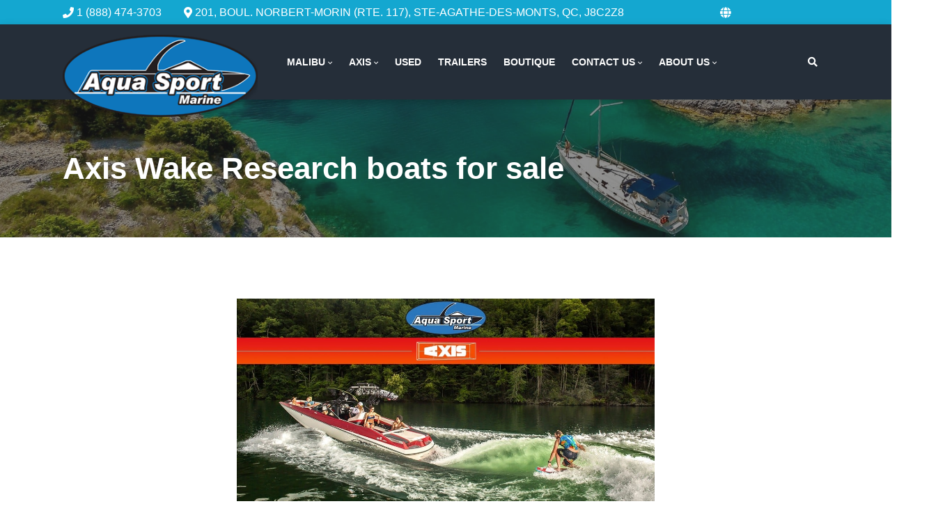

--- FILE ---
content_type: text/html; charset=utf-8
request_url: https://www.google.com/recaptcha/api2/anchor?ar=1&k=6LfL76YUAAAAAC18E_a_gGs2qf0ON_kX21Kvha4n&co=aHR0cHM6Ly93d3cuYXF1YXNwb3J0bWFyaW5lLmNvbTo0NDM.&hl=en&v=PoyoqOPhxBO7pBk68S4YbpHZ&size=invisible&anchor-ms=20000&execute-ms=30000&cb=1qab8qqg45mv
body_size: 48764
content:
<!DOCTYPE HTML><html dir="ltr" lang="en"><head><meta http-equiv="Content-Type" content="text/html; charset=UTF-8">
<meta http-equiv="X-UA-Compatible" content="IE=edge">
<title>reCAPTCHA</title>
<style type="text/css">
/* cyrillic-ext */
@font-face {
  font-family: 'Roboto';
  font-style: normal;
  font-weight: 400;
  font-stretch: 100%;
  src: url(//fonts.gstatic.com/s/roboto/v48/KFO7CnqEu92Fr1ME7kSn66aGLdTylUAMa3GUBHMdazTgWw.woff2) format('woff2');
  unicode-range: U+0460-052F, U+1C80-1C8A, U+20B4, U+2DE0-2DFF, U+A640-A69F, U+FE2E-FE2F;
}
/* cyrillic */
@font-face {
  font-family: 'Roboto';
  font-style: normal;
  font-weight: 400;
  font-stretch: 100%;
  src: url(//fonts.gstatic.com/s/roboto/v48/KFO7CnqEu92Fr1ME7kSn66aGLdTylUAMa3iUBHMdazTgWw.woff2) format('woff2');
  unicode-range: U+0301, U+0400-045F, U+0490-0491, U+04B0-04B1, U+2116;
}
/* greek-ext */
@font-face {
  font-family: 'Roboto';
  font-style: normal;
  font-weight: 400;
  font-stretch: 100%;
  src: url(//fonts.gstatic.com/s/roboto/v48/KFO7CnqEu92Fr1ME7kSn66aGLdTylUAMa3CUBHMdazTgWw.woff2) format('woff2');
  unicode-range: U+1F00-1FFF;
}
/* greek */
@font-face {
  font-family: 'Roboto';
  font-style: normal;
  font-weight: 400;
  font-stretch: 100%;
  src: url(//fonts.gstatic.com/s/roboto/v48/KFO7CnqEu92Fr1ME7kSn66aGLdTylUAMa3-UBHMdazTgWw.woff2) format('woff2');
  unicode-range: U+0370-0377, U+037A-037F, U+0384-038A, U+038C, U+038E-03A1, U+03A3-03FF;
}
/* math */
@font-face {
  font-family: 'Roboto';
  font-style: normal;
  font-weight: 400;
  font-stretch: 100%;
  src: url(//fonts.gstatic.com/s/roboto/v48/KFO7CnqEu92Fr1ME7kSn66aGLdTylUAMawCUBHMdazTgWw.woff2) format('woff2');
  unicode-range: U+0302-0303, U+0305, U+0307-0308, U+0310, U+0312, U+0315, U+031A, U+0326-0327, U+032C, U+032F-0330, U+0332-0333, U+0338, U+033A, U+0346, U+034D, U+0391-03A1, U+03A3-03A9, U+03B1-03C9, U+03D1, U+03D5-03D6, U+03F0-03F1, U+03F4-03F5, U+2016-2017, U+2034-2038, U+203C, U+2040, U+2043, U+2047, U+2050, U+2057, U+205F, U+2070-2071, U+2074-208E, U+2090-209C, U+20D0-20DC, U+20E1, U+20E5-20EF, U+2100-2112, U+2114-2115, U+2117-2121, U+2123-214F, U+2190, U+2192, U+2194-21AE, U+21B0-21E5, U+21F1-21F2, U+21F4-2211, U+2213-2214, U+2216-22FF, U+2308-230B, U+2310, U+2319, U+231C-2321, U+2336-237A, U+237C, U+2395, U+239B-23B7, U+23D0, U+23DC-23E1, U+2474-2475, U+25AF, U+25B3, U+25B7, U+25BD, U+25C1, U+25CA, U+25CC, U+25FB, U+266D-266F, U+27C0-27FF, U+2900-2AFF, U+2B0E-2B11, U+2B30-2B4C, U+2BFE, U+3030, U+FF5B, U+FF5D, U+1D400-1D7FF, U+1EE00-1EEFF;
}
/* symbols */
@font-face {
  font-family: 'Roboto';
  font-style: normal;
  font-weight: 400;
  font-stretch: 100%;
  src: url(//fonts.gstatic.com/s/roboto/v48/KFO7CnqEu92Fr1ME7kSn66aGLdTylUAMaxKUBHMdazTgWw.woff2) format('woff2');
  unicode-range: U+0001-000C, U+000E-001F, U+007F-009F, U+20DD-20E0, U+20E2-20E4, U+2150-218F, U+2190, U+2192, U+2194-2199, U+21AF, U+21E6-21F0, U+21F3, U+2218-2219, U+2299, U+22C4-22C6, U+2300-243F, U+2440-244A, U+2460-24FF, U+25A0-27BF, U+2800-28FF, U+2921-2922, U+2981, U+29BF, U+29EB, U+2B00-2BFF, U+4DC0-4DFF, U+FFF9-FFFB, U+10140-1018E, U+10190-1019C, U+101A0, U+101D0-101FD, U+102E0-102FB, U+10E60-10E7E, U+1D2C0-1D2D3, U+1D2E0-1D37F, U+1F000-1F0FF, U+1F100-1F1AD, U+1F1E6-1F1FF, U+1F30D-1F30F, U+1F315, U+1F31C, U+1F31E, U+1F320-1F32C, U+1F336, U+1F378, U+1F37D, U+1F382, U+1F393-1F39F, U+1F3A7-1F3A8, U+1F3AC-1F3AF, U+1F3C2, U+1F3C4-1F3C6, U+1F3CA-1F3CE, U+1F3D4-1F3E0, U+1F3ED, U+1F3F1-1F3F3, U+1F3F5-1F3F7, U+1F408, U+1F415, U+1F41F, U+1F426, U+1F43F, U+1F441-1F442, U+1F444, U+1F446-1F449, U+1F44C-1F44E, U+1F453, U+1F46A, U+1F47D, U+1F4A3, U+1F4B0, U+1F4B3, U+1F4B9, U+1F4BB, U+1F4BF, U+1F4C8-1F4CB, U+1F4D6, U+1F4DA, U+1F4DF, U+1F4E3-1F4E6, U+1F4EA-1F4ED, U+1F4F7, U+1F4F9-1F4FB, U+1F4FD-1F4FE, U+1F503, U+1F507-1F50B, U+1F50D, U+1F512-1F513, U+1F53E-1F54A, U+1F54F-1F5FA, U+1F610, U+1F650-1F67F, U+1F687, U+1F68D, U+1F691, U+1F694, U+1F698, U+1F6AD, U+1F6B2, U+1F6B9-1F6BA, U+1F6BC, U+1F6C6-1F6CF, U+1F6D3-1F6D7, U+1F6E0-1F6EA, U+1F6F0-1F6F3, U+1F6F7-1F6FC, U+1F700-1F7FF, U+1F800-1F80B, U+1F810-1F847, U+1F850-1F859, U+1F860-1F887, U+1F890-1F8AD, U+1F8B0-1F8BB, U+1F8C0-1F8C1, U+1F900-1F90B, U+1F93B, U+1F946, U+1F984, U+1F996, U+1F9E9, U+1FA00-1FA6F, U+1FA70-1FA7C, U+1FA80-1FA89, U+1FA8F-1FAC6, U+1FACE-1FADC, U+1FADF-1FAE9, U+1FAF0-1FAF8, U+1FB00-1FBFF;
}
/* vietnamese */
@font-face {
  font-family: 'Roboto';
  font-style: normal;
  font-weight: 400;
  font-stretch: 100%;
  src: url(//fonts.gstatic.com/s/roboto/v48/KFO7CnqEu92Fr1ME7kSn66aGLdTylUAMa3OUBHMdazTgWw.woff2) format('woff2');
  unicode-range: U+0102-0103, U+0110-0111, U+0128-0129, U+0168-0169, U+01A0-01A1, U+01AF-01B0, U+0300-0301, U+0303-0304, U+0308-0309, U+0323, U+0329, U+1EA0-1EF9, U+20AB;
}
/* latin-ext */
@font-face {
  font-family: 'Roboto';
  font-style: normal;
  font-weight: 400;
  font-stretch: 100%;
  src: url(//fonts.gstatic.com/s/roboto/v48/KFO7CnqEu92Fr1ME7kSn66aGLdTylUAMa3KUBHMdazTgWw.woff2) format('woff2');
  unicode-range: U+0100-02BA, U+02BD-02C5, U+02C7-02CC, U+02CE-02D7, U+02DD-02FF, U+0304, U+0308, U+0329, U+1D00-1DBF, U+1E00-1E9F, U+1EF2-1EFF, U+2020, U+20A0-20AB, U+20AD-20C0, U+2113, U+2C60-2C7F, U+A720-A7FF;
}
/* latin */
@font-face {
  font-family: 'Roboto';
  font-style: normal;
  font-weight: 400;
  font-stretch: 100%;
  src: url(//fonts.gstatic.com/s/roboto/v48/KFO7CnqEu92Fr1ME7kSn66aGLdTylUAMa3yUBHMdazQ.woff2) format('woff2');
  unicode-range: U+0000-00FF, U+0131, U+0152-0153, U+02BB-02BC, U+02C6, U+02DA, U+02DC, U+0304, U+0308, U+0329, U+2000-206F, U+20AC, U+2122, U+2191, U+2193, U+2212, U+2215, U+FEFF, U+FFFD;
}
/* cyrillic-ext */
@font-face {
  font-family: 'Roboto';
  font-style: normal;
  font-weight: 500;
  font-stretch: 100%;
  src: url(//fonts.gstatic.com/s/roboto/v48/KFO7CnqEu92Fr1ME7kSn66aGLdTylUAMa3GUBHMdazTgWw.woff2) format('woff2');
  unicode-range: U+0460-052F, U+1C80-1C8A, U+20B4, U+2DE0-2DFF, U+A640-A69F, U+FE2E-FE2F;
}
/* cyrillic */
@font-face {
  font-family: 'Roboto';
  font-style: normal;
  font-weight: 500;
  font-stretch: 100%;
  src: url(//fonts.gstatic.com/s/roboto/v48/KFO7CnqEu92Fr1ME7kSn66aGLdTylUAMa3iUBHMdazTgWw.woff2) format('woff2');
  unicode-range: U+0301, U+0400-045F, U+0490-0491, U+04B0-04B1, U+2116;
}
/* greek-ext */
@font-face {
  font-family: 'Roboto';
  font-style: normal;
  font-weight: 500;
  font-stretch: 100%;
  src: url(//fonts.gstatic.com/s/roboto/v48/KFO7CnqEu92Fr1ME7kSn66aGLdTylUAMa3CUBHMdazTgWw.woff2) format('woff2');
  unicode-range: U+1F00-1FFF;
}
/* greek */
@font-face {
  font-family: 'Roboto';
  font-style: normal;
  font-weight: 500;
  font-stretch: 100%;
  src: url(//fonts.gstatic.com/s/roboto/v48/KFO7CnqEu92Fr1ME7kSn66aGLdTylUAMa3-UBHMdazTgWw.woff2) format('woff2');
  unicode-range: U+0370-0377, U+037A-037F, U+0384-038A, U+038C, U+038E-03A1, U+03A3-03FF;
}
/* math */
@font-face {
  font-family: 'Roboto';
  font-style: normal;
  font-weight: 500;
  font-stretch: 100%;
  src: url(//fonts.gstatic.com/s/roboto/v48/KFO7CnqEu92Fr1ME7kSn66aGLdTylUAMawCUBHMdazTgWw.woff2) format('woff2');
  unicode-range: U+0302-0303, U+0305, U+0307-0308, U+0310, U+0312, U+0315, U+031A, U+0326-0327, U+032C, U+032F-0330, U+0332-0333, U+0338, U+033A, U+0346, U+034D, U+0391-03A1, U+03A3-03A9, U+03B1-03C9, U+03D1, U+03D5-03D6, U+03F0-03F1, U+03F4-03F5, U+2016-2017, U+2034-2038, U+203C, U+2040, U+2043, U+2047, U+2050, U+2057, U+205F, U+2070-2071, U+2074-208E, U+2090-209C, U+20D0-20DC, U+20E1, U+20E5-20EF, U+2100-2112, U+2114-2115, U+2117-2121, U+2123-214F, U+2190, U+2192, U+2194-21AE, U+21B0-21E5, U+21F1-21F2, U+21F4-2211, U+2213-2214, U+2216-22FF, U+2308-230B, U+2310, U+2319, U+231C-2321, U+2336-237A, U+237C, U+2395, U+239B-23B7, U+23D0, U+23DC-23E1, U+2474-2475, U+25AF, U+25B3, U+25B7, U+25BD, U+25C1, U+25CA, U+25CC, U+25FB, U+266D-266F, U+27C0-27FF, U+2900-2AFF, U+2B0E-2B11, U+2B30-2B4C, U+2BFE, U+3030, U+FF5B, U+FF5D, U+1D400-1D7FF, U+1EE00-1EEFF;
}
/* symbols */
@font-face {
  font-family: 'Roboto';
  font-style: normal;
  font-weight: 500;
  font-stretch: 100%;
  src: url(//fonts.gstatic.com/s/roboto/v48/KFO7CnqEu92Fr1ME7kSn66aGLdTylUAMaxKUBHMdazTgWw.woff2) format('woff2');
  unicode-range: U+0001-000C, U+000E-001F, U+007F-009F, U+20DD-20E0, U+20E2-20E4, U+2150-218F, U+2190, U+2192, U+2194-2199, U+21AF, U+21E6-21F0, U+21F3, U+2218-2219, U+2299, U+22C4-22C6, U+2300-243F, U+2440-244A, U+2460-24FF, U+25A0-27BF, U+2800-28FF, U+2921-2922, U+2981, U+29BF, U+29EB, U+2B00-2BFF, U+4DC0-4DFF, U+FFF9-FFFB, U+10140-1018E, U+10190-1019C, U+101A0, U+101D0-101FD, U+102E0-102FB, U+10E60-10E7E, U+1D2C0-1D2D3, U+1D2E0-1D37F, U+1F000-1F0FF, U+1F100-1F1AD, U+1F1E6-1F1FF, U+1F30D-1F30F, U+1F315, U+1F31C, U+1F31E, U+1F320-1F32C, U+1F336, U+1F378, U+1F37D, U+1F382, U+1F393-1F39F, U+1F3A7-1F3A8, U+1F3AC-1F3AF, U+1F3C2, U+1F3C4-1F3C6, U+1F3CA-1F3CE, U+1F3D4-1F3E0, U+1F3ED, U+1F3F1-1F3F3, U+1F3F5-1F3F7, U+1F408, U+1F415, U+1F41F, U+1F426, U+1F43F, U+1F441-1F442, U+1F444, U+1F446-1F449, U+1F44C-1F44E, U+1F453, U+1F46A, U+1F47D, U+1F4A3, U+1F4B0, U+1F4B3, U+1F4B9, U+1F4BB, U+1F4BF, U+1F4C8-1F4CB, U+1F4D6, U+1F4DA, U+1F4DF, U+1F4E3-1F4E6, U+1F4EA-1F4ED, U+1F4F7, U+1F4F9-1F4FB, U+1F4FD-1F4FE, U+1F503, U+1F507-1F50B, U+1F50D, U+1F512-1F513, U+1F53E-1F54A, U+1F54F-1F5FA, U+1F610, U+1F650-1F67F, U+1F687, U+1F68D, U+1F691, U+1F694, U+1F698, U+1F6AD, U+1F6B2, U+1F6B9-1F6BA, U+1F6BC, U+1F6C6-1F6CF, U+1F6D3-1F6D7, U+1F6E0-1F6EA, U+1F6F0-1F6F3, U+1F6F7-1F6FC, U+1F700-1F7FF, U+1F800-1F80B, U+1F810-1F847, U+1F850-1F859, U+1F860-1F887, U+1F890-1F8AD, U+1F8B0-1F8BB, U+1F8C0-1F8C1, U+1F900-1F90B, U+1F93B, U+1F946, U+1F984, U+1F996, U+1F9E9, U+1FA00-1FA6F, U+1FA70-1FA7C, U+1FA80-1FA89, U+1FA8F-1FAC6, U+1FACE-1FADC, U+1FADF-1FAE9, U+1FAF0-1FAF8, U+1FB00-1FBFF;
}
/* vietnamese */
@font-face {
  font-family: 'Roboto';
  font-style: normal;
  font-weight: 500;
  font-stretch: 100%;
  src: url(//fonts.gstatic.com/s/roboto/v48/KFO7CnqEu92Fr1ME7kSn66aGLdTylUAMa3OUBHMdazTgWw.woff2) format('woff2');
  unicode-range: U+0102-0103, U+0110-0111, U+0128-0129, U+0168-0169, U+01A0-01A1, U+01AF-01B0, U+0300-0301, U+0303-0304, U+0308-0309, U+0323, U+0329, U+1EA0-1EF9, U+20AB;
}
/* latin-ext */
@font-face {
  font-family: 'Roboto';
  font-style: normal;
  font-weight: 500;
  font-stretch: 100%;
  src: url(//fonts.gstatic.com/s/roboto/v48/KFO7CnqEu92Fr1ME7kSn66aGLdTylUAMa3KUBHMdazTgWw.woff2) format('woff2');
  unicode-range: U+0100-02BA, U+02BD-02C5, U+02C7-02CC, U+02CE-02D7, U+02DD-02FF, U+0304, U+0308, U+0329, U+1D00-1DBF, U+1E00-1E9F, U+1EF2-1EFF, U+2020, U+20A0-20AB, U+20AD-20C0, U+2113, U+2C60-2C7F, U+A720-A7FF;
}
/* latin */
@font-face {
  font-family: 'Roboto';
  font-style: normal;
  font-weight: 500;
  font-stretch: 100%;
  src: url(//fonts.gstatic.com/s/roboto/v48/KFO7CnqEu92Fr1ME7kSn66aGLdTylUAMa3yUBHMdazQ.woff2) format('woff2');
  unicode-range: U+0000-00FF, U+0131, U+0152-0153, U+02BB-02BC, U+02C6, U+02DA, U+02DC, U+0304, U+0308, U+0329, U+2000-206F, U+20AC, U+2122, U+2191, U+2193, U+2212, U+2215, U+FEFF, U+FFFD;
}
/* cyrillic-ext */
@font-face {
  font-family: 'Roboto';
  font-style: normal;
  font-weight: 900;
  font-stretch: 100%;
  src: url(//fonts.gstatic.com/s/roboto/v48/KFO7CnqEu92Fr1ME7kSn66aGLdTylUAMa3GUBHMdazTgWw.woff2) format('woff2');
  unicode-range: U+0460-052F, U+1C80-1C8A, U+20B4, U+2DE0-2DFF, U+A640-A69F, U+FE2E-FE2F;
}
/* cyrillic */
@font-face {
  font-family: 'Roboto';
  font-style: normal;
  font-weight: 900;
  font-stretch: 100%;
  src: url(//fonts.gstatic.com/s/roboto/v48/KFO7CnqEu92Fr1ME7kSn66aGLdTylUAMa3iUBHMdazTgWw.woff2) format('woff2');
  unicode-range: U+0301, U+0400-045F, U+0490-0491, U+04B0-04B1, U+2116;
}
/* greek-ext */
@font-face {
  font-family: 'Roboto';
  font-style: normal;
  font-weight: 900;
  font-stretch: 100%;
  src: url(//fonts.gstatic.com/s/roboto/v48/KFO7CnqEu92Fr1ME7kSn66aGLdTylUAMa3CUBHMdazTgWw.woff2) format('woff2');
  unicode-range: U+1F00-1FFF;
}
/* greek */
@font-face {
  font-family: 'Roboto';
  font-style: normal;
  font-weight: 900;
  font-stretch: 100%;
  src: url(//fonts.gstatic.com/s/roboto/v48/KFO7CnqEu92Fr1ME7kSn66aGLdTylUAMa3-UBHMdazTgWw.woff2) format('woff2');
  unicode-range: U+0370-0377, U+037A-037F, U+0384-038A, U+038C, U+038E-03A1, U+03A3-03FF;
}
/* math */
@font-face {
  font-family: 'Roboto';
  font-style: normal;
  font-weight: 900;
  font-stretch: 100%;
  src: url(//fonts.gstatic.com/s/roboto/v48/KFO7CnqEu92Fr1ME7kSn66aGLdTylUAMawCUBHMdazTgWw.woff2) format('woff2');
  unicode-range: U+0302-0303, U+0305, U+0307-0308, U+0310, U+0312, U+0315, U+031A, U+0326-0327, U+032C, U+032F-0330, U+0332-0333, U+0338, U+033A, U+0346, U+034D, U+0391-03A1, U+03A3-03A9, U+03B1-03C9, U+03D1, U+03D5-03D6, U+03F0-03F1, U+03F4-03F5, U+2016-2017, U+2034-2038, U+203C, U+2040, U+2043, U+2047, U+2050, U+2057, U+205F, U+2070-2071, U+2074-208E, U+2090-209C, U+20D0-20DC, U+20E1, U+20E5-20EF, U+2100-2112, U+2114-2115, U+2117-2121, U+2123-214F, U+2190, U+2192, U+2194-21AE, U+21B0-21E5, U+21F1-21F2, U+21F4-2211, U+2213-2214, U+2216-22FF, U+2308-230B, U+2310, U+2319, U+231C-2321, U+2336-237A, U+237C, U+2395, U+239B-23B7, U+23D0, U+23DC-23E1, U+2474-2475, U+25AF, U+25B3, U+25B7, U+25BD, U+25C1, U+25CA, U+25CC, U+25FB, U+266D-266F, U+27C0-27FF, U+2900-2AFF, U+2B0E-2B11, U+2B30-2B4C, U+2BFE, U+3030, U+FF5B, U+FF5D, U+1D400-1D7FF, U+1EE00-1EEFF;
}
/* symbols */
@font-face {
  font-family: 'Roboto';
  font-style: normal;
  font-weight: 900;
  font-stretch: 100%;
  src: url(//fonts.gstatic.com/s/roboto/v48/KFO7CnqEu92Fr1ME7kSn66aGLdTylUAMaxKUBHMdazTgWw.woff2) format('woff2');
  unicode-range: U+0001-000C, U+000E-001F, U+007F-009F, U+20DD-20E0, U+20E2-20E4, U+2150-218F, U+2190, U+2192, U+2194-2199, U+21AF, U+21E6-21F0, U+21F3, U+2218-2219, U+2299, U+22C4-22C6, U+2300-243F, U+2440-244A, U+2460-24FF, U+25A0-27BF, U+2800-28FF, U+2921-2922, U+2981, U+29BF, U+29EB, U+2B00-2BFF, U+4DC0-4DFF, U+FFF9-FFFB, U+10140-1018E, U+10190-1019C, U+101A0, U+101D0-101FD, U+102E0-102FB, U+10E60-10E7E, U+1D2C0-1D2D3, U+1D2E0-1D37F, U+1F000-1F0FF, U+1F100-1F1AD, U+1F1E6-1F1FF, U+1F30D-1F30F, U+1F315, U+1F31C, U+1F31E, U+1F320-1F32C, U+1F336, U+1F378, U+1F37D, U+1F382, U+1F393-1F39F, U+1F3A7-1F3A8, U+1F3AC-1F3AF, U+1F3C2, U+1F3C4-1F3C6, U+1F3CA-1F3CE, U+1F3D4-1F3E0, U+1F3ED, U+1F3F1-1F3F3, U+1F3F5-1F3F7, U+1F408, U+1F415, U+1F41F, U+1F426, U+1F43F, U+1F441-1F442, U+1F444, U+1F446-1F449, U+1F44C-1F44E, U+1F453, U+1F46A, U+1F47D, U+1F4A3, U+1F4B0, U+1F4B3, U+1F4B9, U+1F4BB, U+1F4BF, U+1F4C8-1F4CB, U+1F4D6, U+1F4DA, U+1F4DF, U+1F4E3-1F4E6, U+1F4EA-1F4ED, U+1F4F7, U+1F4F9-1F4FB, U+1F4FD-1F4FE, U+1F503, U+1F507-1F50B, U+1F50D, U+1F512-1F513, U+1F53E-1F54A, U+1F54F-1F5FA, U+1F610, U+1F650-1F67F, U+1F687, U+1F68D, U+1F691, U+1F694, U+1F698, U+1F6AD, U+1F6B2, U+1F6B9-1F6BA, U+1F6BC, U+1F6C6-1F6CF, U+1F6D3-1F6D7, U+1F6E0-1F6EA, U+1F6F0-1F6F3, U+1F6F7-1F6FC, U+1F700-1F7FF, U+1F800-1F80B, U+1F810-1F847, U+1F850-1F859, U+1F860-1F887, U+1F890-1F8AD, U+1F8B0-1F8BB, U+1F8C0-1F8C1, U+1F900-1F90B, U+1F93B, U+1F946, U+1F984, U+1F996, U+1F9E9, U+1FA00-1FA6F, U+1FA70-1FA7C, U+1FA80-1FA89, U+1FA8F-1FAC6, U+1FACE-1FADC, U+1FADF-1FAE9, U+1FAF0-1FAF8, U+1FB00-1FBFF;
}
/* vietnamese */
@font-face {
  font-family: 'Roboto';
  font-style: normal;
  font-weight: 900;
  font-stretch: 100%;
  src: url(//fonts.gstatic.com/s/roboto/v48/KFO7CnqEu92Fr1ME7kSn66aGLdTylUAMa3OUBHMdazTgWw.woff2) format('woff2');
  unicode-range: U+0102-0103, U+0110-0111, U+0128-0129, U+0168-0169, U+01A0-01A1, U+01AF-01B0, U+0300-0301, U+0303-0304, U+0308-0309, U+0323, U+0329, U+1EA0-1EF9, U+20AB;
}
/* latin-ext */
@font-face {
  font-family: 'Roboto';
  font-style: normal;
  font-weight: 900;
  font-stretch: 100%;
  src: url(//fonts.gstatic.com/s/roboto/v48/KFO7CnqEu92Fr1ME7kSn66aGLdTylUAMa3KUBHMdazTgWw.woff2) format('woff2');
  unicode-range: U+0100-02BA, U+02BD-02C5, U+02C7-02CC, U+02CE-02D7, U+02DD-02FF, U+0304, U+0308, U+0329, U+1D00-1DBF, U+1E00-1E9F, U+1EF2-1EFF, U+2020, U+20A0-20AB, U+20AD-20C0, U+2113, U+2C60-2C7F, U+A720-A7FF;
}
/* latin */
@font-face {
  font-family: 'Roboto';
  font-style: normal;
  font-weight: 900;
  font-stretch: 100%;
  src: url(//fonts.gstatic.com/s/roboto/v48/KFO7CnqEu92Fr1ME7kSn66aGLdTylUAMa3yUBHMdazQ.woff2) format('woff2');
  unicode-range: U+0000-00FF, U+0131, U+0152-0153, U+02BB-02BC, U+02C6, U+02DA, U+02DC, U+0304, U+0308, U+0329, U+2000-206F, U+20AC, U+2122, U+2191, U+2193, U+2212, U+2215, U+FEFF, U+FFFD;
}

</style>
<link rel="stylesheet" type="text/css" href="https://www.gstatic.com/recaptcha/releases/PoyoqOPhxBO7pBk68S4YbpHZ/styles__ltr.css">
<script nonce="Y09O_ri7AGYVI7mXuEFuRw" type="text/javascript">window['__recaptcha_api'] = 'https://www.google.com/recaptcha/api2/';</script>
<script type="text/javascript" src="https://www.gstatic.com/recaptcha/releases/PoyoqOPhxBO7pBk68S4YbpHZ/recaptcha__en.js" nonce="Y09O_ri7AGYVI7mXuEFuRw">
      
    </script></head>
<body><div id="rc-anchor-alert" class="rc-anchor-alert"></div>
<input type="hidden" id="recaptcha-token" value="[base64]">
<script type="text/javascript" nonce="Y09O_ri7AGYVI7mXuEFuRw">
      recaptcha.anchor.Main.init("[\x22ainput\x22,[\x22bgdata\x22,\x22\x22,\[base64]/[base64]/[base64]/bmV3IHJbeF0oY1swXSk6RT09Mj9uZXcgclt4XShjWzBdLGNbMV0pOkU9PTM/bmV3IHJbeF0oY1swXSxjWzFdLGNbMl0pOkU9PTQ/[base64]/[base64]/[base64]/[base64]/[base64]/[base64]/[base64]/[base64]\x22,\[base64]\x22,\[base64]/CqcKnP1gnwpnCp8KCL8Kwd8KqworCmMOaw4pWc2swU8OIRRtPP0Qjw5jCmsKreGh5VnNBC8K9wpxow7l8w5Y8wqY/w6PClFAqBcOyw7QdVMOcwr/DmAIRw7/Dl3jCisKMd0rCjcOQVTg8w75uw51Fw6BaV8KAf8OnK3/Cv8O5H8KpTzIVV8OBwrY5w7xhL8OsXGopwpXCq3wyCcKJLEvDmnfDsMKdw7nCtlNdbMK8JcK9KDrDh8OSPRXClcObX03CtcKNSW/DmMKcKz/CrBfDlyTCnQvDnVDDvCEhwovCmMO/RcKFw4AjwoRuwrLCvMKBKXtJIRxzwoPDhMK6w6wcwobCs2LCgBEnOFrCisKQXgDDt8KbLFzDu8K4e0vDkRLDpMOWBS/CrRnDpMKBwpdufMObBk9pw4NNwovCjcKAw5x2CyU2w6HDrsK7GcOVwprDnMO2w7t3wpEVLRRiGB/DjsKYdXjDj8OWwrLCmGrCqxPCuMKiLMK7w5FWwqTCg2h7HxYWw7zCoiPDmMKkw5/CnHQCwroLw6FKUsOswpbDvMO7I8Kjwp1Zw7Viw5AxbVd0OA3Cjl7DoVjDt8O1PsKFGSYAw6J3OMOccRdVw63DicKESF/CucKXF29VVsKSccOIKkHDnGMIw4hfCGzDhzskCWTCh8KcDMOVw4/DjEsgw70ow4EcwprDnSMLwqLDsMO7w7BHwrrDs8KQw4w/SMOMworDuCEXb8KGLMOrMDkPw7J6fyHDlcKwYsKPw7MtQcKTVVvDj1DCpcKywp/[base64]/w57CjcOXwq9/AyPDgsOYwq85P8OyWsKlwpcWGcKbNmMLWljDi8KxAMO7FMO5CT1vS8K+PsK/emZNHgjDmsOMw7RufMO3QgY0TEd7w47ChsOBcTzDvgfDuwvDr3vCgsKTwqIcFsO9wqPCuA/Cm8OKYy7CuUhAdAUTfsKSXMKKbCTDiQJww44oFQHDtMK3w7LCo8OBZTxcw6nDlBB6ex/CkMKMwq7ChcOvw6jDvcKmw7zDssOQwp1+Q1bCrMKra0s8JsOKw7Ysw5vCiMOJw7bDrWPDi8KhwqPCpcKYwq5aT8KdBVrDvcKMfsKKbcOWw6jDjxNUw5R+woI1UcKsPyfDucKjw4rChlHDjsO/wr7Dh8O4ZQEow5LCisKdw6zDniViw5BrRcK+wrEGCsOtwqRJwqZHW3ZwbF3DryNAWkB6w5pWwofDjsKYw5rDsyN3wrl3wqYdEFkAwp3DkcOybcOcAcKoQcKXQlguwrwpw7vDtmHDvx/DqFMwL8KzwrF3L8Ocwo5OwovDtUDDkFUxwrjCjsKbw7jCtMO4N8KewqTDvMK3wqpaTcK2aw9Vw7HCj8KOwpPCkmovJD8mAMKVNmTDicKvXz7DtcKWw7/[base64]/DjCB0AsKFwpIJbh3Dox0Lw6dhP31Nw5vCgm8GwrrDj8OdYsK0wqHCgxrCuXY6w4XDuCxpLCddH2/DuzJ7VMOBRB/DsMOYwqdNRnQxw64iw7saVV7CpsKfD2BWBjIvwpfCvMOaKAbClCTDkkUSYsOYdsKYwr0IwozCscOxw7vCtcO2w6s4O8K0wp9wGMKow4fCkmjCi8O7wpbCmlNsw6PCr1/CnxLCr8OqeR/DqmBow7/CpiAYw7nDksKEw7TDvA/ChsO4w4d6wprDrWvCj8KQBTgJw57DpR3DpcKFW8KDS8O6HyrCmWkzeMKsfMODFjDCl8Okw7dEL1DDlkoCacKXw4vDhMKxIsOKEsOKCMKYw7LCj0HDmhLDlcKTWsKMwqRDwrDDvT13dWPDgRvCkkF5bHlbwoLDmmzCqsOMPxnCtcKBWMK3ecKORX/Cg8KMwqrDl8KDKQTCpknDnlY4w7rCjcKDw7jCmsKXwp9eaC7ChsKWwotYDMOKw4zDrwPDjMO3wrLDt2RIEcOIwrM1J8K2wq7Cm15POnrDkXEkw5jDsMKZw7YBcg/CuCRQw4LCl38tJ0bDlUdnYcO9wo9dI8OgcjR5w53CnMK4w53DqMOCw4HDj1nDu8O2w6fCvGLDn8Obw63CqMKGw4NzPgLDrMKlw5TDoMOBKDE7HG/DkcOhw4c+bMO2UcKjw6xtW8Khw4QmwrrDu8O6w43Dr8K7wpbCj1PClDvDrXDCmMO/X8K5dcO0asOfwrzDscOpElfChkNRwr0Ewo8Tw6XDgMK7wqMmw6PCn21kLXE3w6Nsw5XDlAXDpWRfwqDDoycpcAHDtW1zw7fChDDDlcK2R308DMKlw6DCrsK4wqNUG8Ksw5PCvxLClA7DonIZw7ZIUkUMw6xAwoIlwocJOsKwSz/DrcO5eCvDjUvCmCHDocK2aBozwr3CsMKKSX7DtcKHQMKPwp4bb8Kdw4E3SFlTAwsewqnCmMOwd8O8wqzCjsOZIMOxw4RyAcOhIl3CpWvDkGrCmcKswpXCiiggwo1KOcK4bMKsDsOGDcO0azXDj8Ocw5I7ME3DgD1hw7/[base64]/wpDCnmV3w48CAQ7CiMKxCsOuwprCkgstwqE6fzTCkiPCmwwCJMOlDhrClh/DqVXDjcO6ScO7aWjDi8KXIgYTKcKsfVHDt8KNZsOcfsOTwo5HciDDvMKCB8OUF8OKwoLDjMKmwpfDn0bCnxg7P8O+Y3nCpMO6wohXwqzCo8K2w7rCsTRbwptDw7/DshnDtSVGRBoGIcKNw6TCjMOfWsK8fMO9F8ObbD0DRzg5XMKqwrldHxbDs8KZw7vCiFU+wrTCjk9Dd8K6aRrCisKWw4vDlsK/UTs4SMKGbHjCthUmw4PCgsOTC8O7w7rDlC/CujnDim/DmCDCtMOnw73DocO8w4kswr3DqVzDpcKhPCIhw7hEwqXDusOowr/CpcOXwpF6wrvDvcK9bW7ClX7DkXF+DcO9cMOxN0BAHybDlX85w5kVwobCq1MqwqVvw4loJj/DssKjwqvDksOJa8OMNMOQIUPDlw3CkHPCvcOSGn7Cp8OFTB8fw4bCu1TCsMO2wpbDgizCpBoPwpR9ccOCc3c/wpsgIi7ChsKqwrxTw4oqIXLDq3I7wosuwofCt2PCusKowoBYBj/DtXzCicO7FsOJwqUtwrooKcOqwqbCoQ/Dp0HDtMOweMKdeXjDtUQKBsOTZCsGwpjCnMOHeifDkcK7w5t4YiLCtcKww73Dg8OMw4VQPnfCkRTDmcK4PTETCsO3HcKCw6bCg8KeOlMHwq0Jwp3ChsOgecKWTcKiwogkXV/DgFsUb8O1w7Zaw7vCr8OVZ8KQwp3DhjlqdH3Dm8Kjw7zCuD3Dn8OaQMOHKsKGbjbDscKxwr3DqsORwrrDgMK+LADDjRNlwpQISMK9NMOGSB3DhAgdfFgowrzCkkUuXRoxQMKxXsKbw70zw4FnRsKNYzvClR/Ct8KGV2PCgTV/R8OYw4XCpWzDq8KDw7tvXzvCpsO/[base64]/w7IGIynCpEbDihhgwpdVw5/CpsKjJsKcDQJFwoHCs8OPOB10wrxRwq9uIiPCq8Obw4cPeMO5wpzDvilfNcONwpfDukUOwr1sDMOxQXTCkVDCh8Onw7Bmw5nDtsKKwqTCpcK8XHzDqMK9wqsLFMOGw4PDhVZ2wpMaHxs7wo58w7/DhMOTQCg/w5JiwqjCm8KRIsKAw5d0w5cJK8Kuwo56wrDDpxltBhlawp07woXDmcK4wqvClkB2wrJvwp7Dpk/[base64]/Cq8OKw7RJw5UYZcOyQTDCj8KBwobCkGLCpcKbw6LDvSkUIcOhw7LDtlfCqGHCr8KtDknCuzLCu8O/e1jCunQxe8KYwqbDiSA0aAHCh8KOw7QKelQvwonCjgnCkR8qAwZjw6HCtS8FbFhQCRTCtXRNw6LDgQ/Chy7DpsOjwo7DvlFhw7FeQsOZw7bDkcKOwrDDm0Mzw5dQwo/Dh8KfPX0EwpbDkMO/woDCmV7CocOaLzRfwqx/[base64]/w5XDnMOHw4PCmsORwq3DqAY0woDChsOHwrBaNsK8wpddw4jDqHfCv8KTwpXCjFcrw6gHwonCsQrCkMKIwrh/XsOew6zDo8O/WzDCjwNjwq7Cp0tBe8KYwrEpRkTClsKEe2HCqMOWCcKUMcOiQMK+AVbCicO/wp7Cv8K8w57CgwBrw7F6w7kSwoAzYcKKwqUPDj7ClsOHTifCohEDAhskRBDCocKQwp/CsMKnwpfColzChiZZHWzCjX5RN8OFwpvDgsKewrLDqcOdL8OIbRDDo8KWw5Yfw6hnDcO/[base64]/Ct8KAc8OHwpnDnsKCwqTCscOwwqXDlcO2wq3Cjx7Cj2XCj8Kcw5xgRMOfw4UwOGPCjipYGk7DicOZWcOJQsOvw7fCkRZXecK/NFnDlsKtAMOLwqxnwoVvwqp/YcK2wodMV8OUUS8Wwp5Tw7XCoBrDpl48DUTCnyHDnxRVw48vwrnDkVoXw7LDgsKDwrAjE0bDu2rDsMKwPnfDiMOowpsQMsOwwrnDgDkew6wTwr/ChcOAw5MBwpVULE7CpyUhw49cwonDlcOaDFLChmoCFUnCo8Kwwootw6PDgCPDmcOowq/ChsKEJ0QQwq9aw58WHsOieMKdw4/CrsOrwqTCscORwrsjcUPCrEBLN15pw6Z0BsKmw7tPwrZVwovCo8O3fMO7WznCvkDCmXHCosO5Olo+w63Dt8ONa0jCo2kGw6zDq8O5w5jDigoIw6ckXUvCg8O9w4R/w6V/[base64]/DgcOqwoDDqcKwD8K0wrEnIMKNeRwHSEXDvsOUw5okwo0wwq40esOOwqfDuTRtwqAKZkVXwpFpwptCH8KhTMOtw5vDj8Ohw6lRw4bCosOwwqvCtMO3Zy/CuCHCpwttL2ZvDFzCusOIW8KjcsKYCsODMMOoO8OLJcOqw4jDoQE2QMKMbHsfw5XClx/CisOowrDCo2DDvhU+w6Agwo3ConcswrXCksKCwprDr0vDtHLDuBzCmRUbw7XChFkfLMOxeDPDisOZL8KHw7LCqz81X8OmFgTCuXjCkzU8w4NMw6DCtmHDtnDDs1jCrl9jUsOGA8KpB8Oaf1LDjsKuwrdtwpzDvcKCwpLCmsOSwpTCh8O3wpTDlcO/w6A5M0pTZlLCu8KMPmN1wp8Qw6I3wpHCsSHCpcO/AG3CqBLCr3jCvEhbRAXDlyRRWy08wrEgw6YedzLDrMOmw4vCrcONTycvw5d2GMKGw6I/wqFtQsKmw7TCpBwfw4xUwqDDkANBw7Z7wpfDgTHDuUXCncOPw4jDgMKRZsOJwpDCjkE8wq1jwppBwr4QOsO9w4RmM2JKATzDiULCl8OVw7vChQTDsMOLGCvDhMKgw5/CksKXw4bClcKxwpUSwps/wp1Pfh5SwoUGwpQCwoDCpyvCslMWJTdTwoLDmC9Zw63DpsOZw7zCoht4E8KTw5Rew6XCrMKtfsOWC1XClybDpDPCrCMHwodzwqPDtzsdfsOpc8KtQsKbw6NeJmBHATXDnsOHeEk0wqnCtVzCnznCn8OPQcOywqwqwoRYwpA6w5/CihDDmDlyTTQZaFrCtx7DkA/DnQo3QsKUw7Ysw77DkkPDlsKfwrvDlMOpaVrDvMOewqQiwoTDksKlwpMtKMKeTsKowqzDu8OSwr95w70zDcKZwoLCsMOUJMKhw5FpTcKbw4pzGiPDrx7CtMKUYsOSUsKUwpDDsAEhdsOoUsK3wo1Rw5xZw41lw4RGEMO+IXfCogE8w7EkEyB3FUfCjsKEwpMRccKcw7/DpMOIw7lQWSdDEcOYw7Faw7FmOUAqR0PDncKkEnLDgsOIw7EpKTTDhsKSwq3CgjTCjDTDlcKjGUvDjh5LFgzDlMOowp/CqsKvZ8KENEBsw6Upw6HClsOYw67Dvi5CWn57Mj5Lw4cWwq0ww5ATWcKLwpRvwqMpwpjCgMKDEsKeCyJvXmLDpsOLw4oJIMKswqUiasK2wrllK8OwJMOmc8ObLsK/wpzDgQTDuMK9VHhMfsOMw4Jkwr7CsFQpfMKHwr0JBwLDmgQsPxlLbC3CisKnwrnCkiDCtsKHw4hCw44owq51HcKOwrF/w7Ndw4vCjVx2B8O2w4cew5Z/wq/CgkxvanTCkMKvUTU7w7rClsO6wr3CmHDDrcKWFGEAPk8fwpAMwp7DqD/[base64]/[base64]/wpLDkm7DlkvCrMOOwofCnMKuIMOyScKNw7R3Z8KJw5xUwrPCisK0ScKSwp7Cl0gswrrDgQcdw55ywqTCkzUywoDDtMOMw4lbLcKVbsOYX3bCjSpbfUwANsOURcKSw5gEBU/Dox7CvXfDu8OpwpjDvQJCwqzDqHHDqzvCk8OiM8OHVsOvwq3Do8OvecK4w6jCqMKgFcK0w6VFwqgSXMOCEcKQYcOrwogERUPCiMKzw5/CtR9oJx3Ci8ObRcKDwpxVOsOnw5PDgMK5w4PCrMKfwqTCszbCvsKeXcK+AcKkXcOVwopmD8OAwo05w6gfw7oeCjbDkMKdHsOWCTPCn8K/w7TDhAxuwoAFc1QkwqjChivCqcKZwopBwolJSWPCscKrPsOrajx3McOsw4TDjXnDjgzDrMKEc8KOwrppw6bDsHs9w4cqw7fDjcOnUC4yw4ZDXcKiHMOlLGp/w63DqcO5eixxwpXCvk8ywoB0GMKmwqUjwqlOw4Y4HcK4wr07w5MaYSxnaMKYwrAJwpvCtVU7d0DDpyh0woTDo8OAw4Y4wonCqHZld8ODUMOJb1sAwpwDw6vDj8OgGcOgwqgBw74fJMKmw4ULUkp5PsKGNsKfw6/[base64]/[base64]/[base64]/[base64]/DvMKDwqxVwr1Kw5QVSFUnMzgWbVbDrcKgRsK7ASUnAcOmwrgCQcO9wqdHaMKUXwNFwo5UJcOdwo3DoMObQxN1wrp0w7HCpTvCpcKtw55CZz7DqcKlw5/DtiZQPsOIwp7DqWHDicKcw7Vgw5IXEAjCusK3w7zDq33Cv8OEY8KGISdYw7XCmnsfPxQOwocHw5bDksOfw5rDk8Kgwr3Ctk/[base64]/DqsOJwrovwqPDtMOLPMOMw4rCkMKMw7/CiMOKw5zCucOjSsOPw6vDrTA7D23CqcOkw7rDgsOzViAjCsO8Y0lCwqMlw4XDl8OWwp7CiFXCqxMSw5l7JcKSDsOCZcKvwp0Rw5PDuVkQw6kcw6DCu8OvwroZw4lnwq/Dt8KvQhsPwrB0PcKaXcO/VsOwbg/[base64]/DiU0qw7zClFh1w53DsQjDsEBewoTDmUHDucOQc3/[base64]/CsBTDnsO4XMObwq/[base64]/CmcKLZ8KIw4cZw5kDTcOgLFDCgcO4wq9nw7LCqMOpw6/[base64]/HWp+wotNcDDCg0TCjcK7w4tgwoVvwr55A37Ck8O+fxQmw4nDgcKUwpwAwq/DvMOxwo1ZXwgLw4g8w7vCusKld8OOwq8tcMKJw6VHDcOZw4JGEj/Chn3CiQvCtMK0dcOYw5DDkDh4w6Ybw70Qwopkw51Ew5hAwpkZwrTCjTTDkj/[base64]/DvE/ClnrDvx7CoMOKDxhGw61zw4rDpcKgw4rDq1LCp8Okw4nCrMO/[base64]/wq/Do8Okwq/[base64]/CMOzw6txw7wmfw9hw5xOw7BOAh55wo8Dwr7CnsKAwoLCpcOECk3CuUDDh8O3wo4uwpVZw5kbw6oxwr1ywrLDs8OzaMKHbcOtQH8mwpXDosKCw4TCoMOrwpJXw6/CpMKkahUpDMKYC8OZM00EwpDDtsO3MsKtVhYSw6fCi0HCs05yAsKqER17wpDCq8Kpw4vDrX0kwrQpwqbDknrCpwXCr8ONw53ClRNmEcKnwqrCl1PChRQQwrwnwqPDqMK/LR8ywp0PwrTDvcKbw5RKBjPDvsOhJ8K6I8KtLjlHYzo4IMOtw4wvFDHCg8KWacKlIsOrwqPCosOaw7d7C8K3U8K/GG5PKMKGVMKaFMKEw44UN8OZwq3DvcOcVHvClnrCqMKkScK+w4gCwrXDj8KnwrrDvsKtC2nCucODXGDCh8KgwoXCr8OHSELChcOwQsK/w6s+wpfCqcK+TUfCh3t9RMKGwoDCoFzCtm5Ec0rDrsOWXU/ClVLCsMODJgM9EETDmxLCiMKeYDPCqW/[base64]/DiibCiXvCo8OAQMKSTGHDswtDK8K5w4/[base64]/wq/[base64]/wqkSw50DwqIPw4UGHcO1F8O9Q8KAwpJ9w7EXwpLCp2lowrUow7HCkAvDnyANcUh4w69vbcK7wpTCtMK5wrXDmsKwwrYJwqx3wpF4w48AwpHCllbCnsOJI8KSSipRbcK1w5VnUcOXcQJUPcKRSgnCmk8CwotOE8K6MnXDoi/CjsKAQsK8w4/DrmnDrQ7DpwF0EsO+wpXCmxxiG3/DmsKua8KWwqUYw7tMw6DCncKNTH0XEWFVNsKRe8ObJsOyQcOZUjJBITxkwrdbBcKEM8KFfcKjwqbDt8OqwqIZwoPCpUsPw44+wobCtsK+QMKZTko8woPCngUMYFdvbhVgw7xAdcOyw5DDmSTDg3rCu08tLMOLPMOQw5rDk8K5UA/DgcKJRE3DjcOOOcO0DzsTPsOQwpbCscKewrrCvSHDlMOXFcKrw7/DscKvUsKjG8Ksw7N9E3FGw6/Cm1/Ch8OgQ0rDs0/CtmEqw6XDqzVEAcKEwonCq1HCohR9w7cpwrfChWHDogfCj3LDrMKQTMOdw7dVbMOQIknDnsOYwpXCr3AiAsKTwqHCoVrDjVFiHMOEdErDmsOKUC7Cpm/DtsKiGsK5wpl3F37CvT7CpG11w7vDk1rDjcOdwqwOCRVxQF5/KBpROcOkw5QXYEfDi8Otw7fDj8OWw7DDuFrDoMKdw4HCsMOYw5UiPXbDpUdZw4nClcO4FMOmwr7DghHCh3s1w78PwrBGRsOPwqrCn8OQZTRfJBPDpRB1wq3DtsKiw7MncVfDihN/w5gsGMOpworDijJDw4N8BsOUwoo8wrISextIwqAVJTQrLRHDl8Ogw5I6wo/Co1FqGsKvSsK9wr9VLDXCrxscw5AFGsOZwrB4PGvDk8OGwoIKaC0XwrnCsgsvGSJawrZgbMO6cMOSJCFoYMO7DxrDrkvCpgEKFDRbdsOswqHCoHc4wrs/KnN3wqVDcRzCklDCr8KTYUd5NcOsPcKcw540w6zCm8OzX3Y5wp/Cp3Bfw54LNsOCKzcydVUiX8Ozwp/DncOUwoTCi8O/w5ZbwoJafBrDv8KEcEXCiyhewrF4aMKuwrfCiMKlw4PDjsO0w4gBwpgZw5HDqMKwMcOmwrbDuk00bCrDncOww6xvw78AwrgmwrfCjmIaahpjIB9GbsO/UsOea8KcwpXCqsKxQsO0w61owohSw7IwEyXCuhUfUzbCrxzCqcKVw6fClnV6RsOSw4/CrsK4R8ODw6rCokxGw77CpG8dw6BKP8K+DVvCrX1Oe8O5OMOLKcKxw6pvw5sIccK/w77CssOQFG7DhsKPw57DgsK5w6MEwrIpS3YwwqTDvTsBHcKTYMK7WcObw6YPQRjCl1tUHnt3wrbCk8O0w5AxVsKdAiZaZiI/esO9cCgwJMOYVsOuUFdCRMOxw7rCh8O3w4LCt8KQdDDDiMKPwp3ClRIOw7JVwqjClwDCjljDi8O3w4fChGcZQ0B6wrl2LjjDjnbDgWlBAXBQFsKSXMKuwpXDuElpNDfCucKcw5rDiSzDkcOEw5rCswAZw44cccKVEyMBMcONVsOzw7DDvy/Ck3ocA3PCscKRHFl5Vn5iw5bDjsOcE8OPw4grw4EFPUV3ZMKAVcKgw7XCosKmMsKSw600woXDkRPDj8Ouw7zDs1gXw5kbw4fDqsK2MzYNGsOxP8KubMOUwrR5w7MKOhTDnjMCCMK3w5FuwrbCtDPCnRfCqgLDuMOfw5TCicKhREw/fcO3wrPDpsO5w5rCjcOSAlrCin/DmcO5VMK5w79Gw6LCuMOjwqQDw4tTaW4SwqzCmcKNL8Omw5kbworDh3TCoS3ClMOew7XDrcO+c8KxwoYUwpPDqMO4w5E3w4LDgyjDnwfDqmcWwq7CsDPCmRBXfMK+aMO6w5hiw7PDmcOfTcK8VGZybsOpw4XDt8O+w7DDqMKRw5bCjcO/OsKZUwnCjU/ClsOswrPCvcOZw6TCocKhNsOUwpoDUWEwC13Dq8O5KMO9wq1zw7lZw5PDnMKMw4kpwqTDgsKQUcOFw592w48+FMOmZR/CvC3Cvn5OwrbCmcKBFQnClFEObzLClcKIdcOGwpRaw4jDlMOyKndPGMOEHmV/RsOue3/DpS5Dw4vCqmVOwrHCiFHCnxUHwpItwoDDl8OdwofCtiMuKMOOcsKzRXlBQBHCmxXCrMKHworDvRVJwpbDkcKsL8KqG8OtVcK/wpnCgXrDlsOmw41Nw4lywpvCmjXCuHkUFcO0w5/CkcKQwpIJRsOmwqPCq8OELBfDiTnDuCLCm38ccG/Do8Onwo1JAFPDhHNTEl0CwqMxw63DrTwpaMOHw75mUsKESgAxw4UCYsK7w6MgwokLHHhzdsK2wptAZQTDmsKEDcKYw40kC8OFwq8Nb3TDoXbCvTzDsiTDs2hsw6wCBcOxwrE/w6QFakvCncO7McKXw7/[base64]/DuiXDql/[base64]/DrjJVwokOw4XCusKxV0p4wqRjw63Dg2vCmVPDlD3Cu8K4USXDsGQwJR0xw4JPw7TCuMOEUD1Zw4Y4SVYJZUlNDDvDpcKGwpzDtkrCtFRHLFVlwqrDo3fDk0bCnsO9JWHDr8K1TSLCpsOeGCAESxR3BlJMIEzDoR98wp1lwqUpPsOsRcKfwqDDvTRdNsO8an/CtcOgwq/CoMOvwpLDs8Ocw7/[base64]/[base64]/[base64]/CgH/DuDkJw69MFRczRmcNw4hmSCdaw5bCmgNyN8O1QcKZL1x0PhLCtsKWwr5Gw4LCojs1w7zCmzRQPsKtZMKGM07CsGXDn8KnP8KEw6rDusOULcO7QsKXHUYqw49pw6XCgSR2KsOnwq4iw5/[base64]/[base64]/Di8Kvw6fDn8K6a8OeLsOdw71ywrkdDmRreMOGN8O7wqYSZXJ6Pks9SsO2PWdxDhXDncKSw54mwoAfIy/DjsO8IMOxDMKvw4nDq8KxNnduw7rDpFRewo9AUMKeXMKNw5zCvm3Ci8OAT8KIwpceQyHDtcOpw6ZBw7NHw6vCosOyEMK8MRdCW8KOw6jCuMO7wrccc8OOwr/ClcKpdGhHbcKrw5EwwpYYRMOqw78Dw4k+f8OLw5gNwpZ5NMO7wrs9w7/DrS7Ct3bCn8Kow6AzwqrDiWLDvkh3C8KWw6Jpwo/CgMK/[base64]/[base64]/[base64]/DmxYQw7DCnlAWGMKKwp1Qw6bCnsOVw6TCsMORLsKvw5fCjH8Bw7MLw4lcG8OcacK8wqgfdsOhwrxmwoovTsOrw5YGQGzDoMO2wrV5w68SQsOlKcOswqnDicOAGAogQSnCv1/CrArCicOna8OowpDCrMKCQA0BQR7CnxgTFjh/[base64]/ClMOowpsqWcKzHTnCtMKMK8KtPMOXwrHDom7Dt8KZbsKLWGQjw4TCqsKAw5w/[base64]/Ct8OowqIbwrrDi3DCnMKAAMOGdXHDs8Kla8KjwoPCiBvDscOTTMKyVX7CqSHDicOKAQXCoQjCpMK8VMK1GHUuUVhPFlLCtMKOw5kMwoN6Mi12w7vCpsOPw7bCsMKrw6PCqTwQEcOOJTTChyNvw7rCssKaZsOCwr/Doy7Dj8KywqtjPcKKwqjDtMK6PScSYMKFw6HCvVsVY1o0w6vDj8KTw60dfjLDrMKMw6bDvMOqwp3ChT8fw5Rmw6/DhCPDs8O9QW5KOWcZw45sRMKcwohef3TDtMKywofDn1EjP8KBKMKZw6I7w6VoN8K0FkbDtg8Rf8OIw7lfwo4/[base64]/CjEglwqwnZMO0S8KrwocDLhfDjw0ZMcK4GGvCjMOOw5NDwolKw6EhwoDDrsK/w6bCt2DDsVpsE8OYclhNWEzDvEJGwqDCglfCm8O9A10Fwog8A2tfw5zCgMOCIErDl2UwV8OhBsKyIMKOTMORwr94w6LCrg1XEGrDhVzDmCfCnzVUa8O/w4RYM8O5BmoywpDDucKfMXRLUcOle8KzwoTCknjCjFgvMSJmwp7CmkPDpGzDmmtoCwNXw7TCulbDtMOcw7sHw69XeVFlw7YEM20sM8OPwo8Aw4oHwrF2woTDv8KOw5HDpgXDog3DmcKMdG1abFzDicO/wo/[base64]/Dsi/DkhjDrVdiw7wtXMORWcOVwqjCiGE/YU3Ci8KSGzpdwrJQwqcXw7UmHXYuwrcvLlXCuDHCgENMwrjCj8KPwoEawqXDrcO4f1U1UcKZQMO/wq8xUMOjw5poKn89w5/CliwlXcOHWMK3MMOSwowWYcKMw67CujkiQgVKesOjAcOTw502NVXDlHk9J8OPwpbDpH7DrRtRwovDkwbCuMK/w4LCmxB3eF9IRMOEwp07K8KmwpTDscKMwr3DmDIyw7ZML0VgEMKQw6XCuUhuTcOhwpzDl3tEBj3CoSwoGcOiVMKWFAfDhMKwRcKGwr4gwpzDuxfDgyFIHiIZMHLDpcO2NlzDn8KgDsK/OGUBF8Ktw7ZhbMK/w4Vkw53CpzPCh8KjaUPDmjLDuVnDo8KGwodvR8KjwrDDscKeG8O/[base64]/CoMOtw7PDt8KFOAHCkMOETsK7w5nDtQXDs8O/bsKpCUZdbAZ/J8KdwqXCuH3ClMODEMOcw7nCmAbDp8KQwpAdwr8Kw7cxFMKFJj7Dh8Kyw6bCqcOvw7ASw4YbIALCmVg+RsKNw4/Cj2TDnsOofcO+T8Kpw7Rkw7/DsS/DknByH8KtBcOvEFZsNsKCIsO+w5gbacOIHETCkcKtw4nDkcONY0nCuRIWdcKJcAfDqcONw4kaw4BCI3clV8K0KcKTw4vCusOSwrbCscKnw6HChVrCtsK3w4BPQyXDjWXDosKbLcOQwr/DqnxewrbDnAgIw6nDgHTCtlY5T8OOw5Eiw5RGwoDDpMKuw7LDpmtkIH3CscO4RFdUQ8KEw7YLNGHCjsKcwpPCrxh7w4RrPkwjwpxdw4/Cr8KIw6wZwqDCo8KzwoJ8wo4nwrJOD1rCu1BLYwRhw518aldKKsKNwpXDghZfO30awqzDpsKDdCMoHwUfworDhcOew5jCi8ORw7cow6PDjsOCw4h7ecKEwoDDu8KbwrDCiHV+w4fCqsKlXMO9ecK4woXDocKOccOiLykfWUnDtzQFw4QcwqrDu0vDjhHCv8O3w5rDgi/CssKPZFXCqQ0dwqV8aMOuDgfDoFjCgCh6I8OtVwvCsjQzw5XCgxxJw6/CrTbCoghKw5kCayQCw4JHw70gGwvCsUlPQ8Oxw6kTwonDv8KmIMOWQ8KLwpnDtsOCDTNuw4jDpcO3w4s2w4HDsE3Co8ONwo9hwrdHw5/CscOKw7M4fDrCqDoAwoYaw7DCq8OFwrwRZk5Lwo4xw63DpwrCh8OUw70lwrtUwrMuUMO6wq7CmUV1wpkdPnAQw4fDh3fCqhUrw7g8w5TCjUbCrxnChsO/w7NbCsODw6nCrjQUNMOYw58Xw7l3dMKQScKpw5xDe2Aywr5nw4EyPDchw50Pw44IwoUtw5tWEQEXGCRuw5RcDQE6ZcO2E0HCmkF1Hxxbw4lLPsKNEV7Co33DlHQrRHHDm8ODwoxOdC/Di2TDlGnDr8OaOcO+dsOXwoNgN8K4ZcKRw6cYwqPDlythwqUFBMO/wp7DnMOHSsO1eMOJWR7CvMKdZMOpw5I8w45SOD8EdsKowq3ClE3DnFnDu1LDusOpwq9Xwox+wofCqGQrHV5Iw5h2ci/Cnh81ZjzCrQ3ChntNND4KC1HCvsOINcOBccK6w7XCvCPCmcK4HcOKw7pAd8OkTHPCkcK4f0tYNMKBKm3DpcOAcRfCpcKZwqjDssOTAcKRMsKmXHlJFCrDucO1IjvCpsKzw6/CiMOUAyTCvS0JCcKRE0/[base64]/MEZMJxDCrQ/Ds8KFVcOzwo9IMDABJsKEwofDsivChAVhGcO7w4DChcOWw4vDlsKOKsOkw5XDlCfCoMOuwrvDhnEpBsO/wpJwwroFwrhpwpk/wq15wq1aH1NJGsKKS8Kyw4tLQsKJw7rDrMOew4XDmcKlWcKaPQLCo8KyeDN4DcK8eTbDh8O8fsOJOCZ+LsOuI34twpTDpyIqcsKOw7AKw57CpMKPwrrCk8KXw4HDpD3CtFrCisOsAXUqfzQKwqnCu3bDj1/[base64]/CscKpw5XCtlzDrG8baAw8DcKtwrRJw5nDq8KuwrPDiXnCvy4kwoVEccK4wqTCnMKawoTCmDMSwrJGMcKMwovDicOnalw4wpAwDMOCfMO/[base64]/wpx3SEUVwo4hwos2KMO9H8Ouw6fCrBzCkTjCmsOaSgxWWcKXwrfCnMKpwrbDhcKvBDxHdQjDm3TDpMKfRCw9W8K3JMOkw6bDpcKKbcKdw6kUQsKNwqNBJcOCw7nDliJOw5/DrcOCbMO/w6VuwoV7w47Cu8OVYsK7wrdqwo/DmsOHD1rDrlR1w5vCkcOsfSDCnhvCrcKOXMO3PQTDn8OVRMOeAC4Dwq84MMO9dHtkwpg+dmgCwqU+wqZkMcKQLcKYw5VmQnjDvQfDoj9Jw6HDosK6w51YXcKRw5XDt17DviXCnH56GsKtw4rCvxnCucOKAMKpO8K5w64wwqNTAVFRLH/DgcORNy/DrsOcwonCqMOpHw8DT8Kkw6QdwqvDpWUfP1pFwoQCwpAbP1oPfsOtw6A2VlDCoBvCgSQ1w5DDlMOkwrBKwqvDmDQVw7TCpsO9OcOrEE1mD3A3wq/DrC/DuSpUcR7CoMOWRcKPw5AUw61hIsKewpzDmS3DiTFcwpMKasOuAcKqwp3ChA90wrtHJAHDk8K+w5zDo2/DiMO4wo5zw6U8L3HCuzA5cwLDjUDCgMK3FcO0PsKdwoHCvMO7wpl2bsO7wp1NRFXDqMK5IDvCrCdIN2vDoMOlw6TDi8O7wqh6wqXCkMKJw49fw6tYw4sfw47ClxtFw70Xwp4Pw7M/fsKydsKXRMKVw74GNMKFwpdqV8Kxw5sXwp5IwoABw4PCpcOGE8OIw7zCkzI8wrFrw7sjVVF+wqLCjsOrwqfDkCPCkMKrZ8KYw4E2KsOfwr0lXmPCi8KbwqPCpRTCnMKHPsKaw7DCv0fCmcK1wp8/wp/[base64]/wo3Ci2HDkkXDm0JYcMOFWGR1M8KUw5jCpsKmenbCuQzDiTLCncK/[base64]/U1kwSDZ1V8O8w7wrChrCqcOUIcOtwqA5RVLDsivCskXCh8KNw4rDnn9HdF4hw7dRMyrDvR95w4MORcK3w4/DtU3CvsObw4E6wqbDs8KHUsKqRkvCh8Okwo/Cm8OuXMKPw6LCv8K8w7kJwrtlwrNvwrvDisONwowSw5TDr8Oew6jDiRdIB8K3S8O2bjLDrS00wpbCu3IwwrXDjCFAwohGw7nCsRzDlDxaEcKcwpBvHMONLcK0NcKawrAcw7rCsR/CrsOdHmwcDm/[base64]/DljDCvsODAXHClRnDsMKRw5xANMKTNhIiwobChTrDnDTDgsOzasK7wp/Cpg86GyTCkBfDoCXCiA4fJ23CpcK5w5waw5bDvMOoX07CsGZtGlHClcKUw4fDo2TDhMO3J1PDg8OoClJfw6t3wonDtMKwYx/Ct8K2a0wIfcKOYhbCgUXCssOaNGPCrzUuJMK5wpjCq8K2XsOdw4fCkyZDwqJvwq1KJRXCjcKjC8KOwrIXEHV8LxlPDsKkVx9tUy/DvxZLNlZ6wpbCmXDCkMOOwo3Ch8KXw5gbeGjDlcKQw6xOGR/[base64]/[base64]/[base64]/CiUswZCMwXRoewoTCncOGwqcSw5nCssK4cnzDgsKQXknCjFHDhhLDri1Uw6kSw7bDr0lPw5TDsAVYJUXChysWX1PDvRE4w6bCksOHCMOzwovCtMKjNMOsLMKSw7xew418wrDCjz/CtCs0wonClFdOwrXCsTPDgMOoPsOkPnZvRsOBET9Cwq/CuMOPwrMZdMKEYEDCqmLDnmbClsK9LyhrLsKgw6vDl17CtcORwpfChFJBbDzCl8ODw6LDiMOqwpLCvTl+wqXDr8KuwrNXw7MEw5ArPAs4w4/DvcKJISLCq8O6cB7DjFvDh8OqGU1zwqsvwrhnw5dJw7vDnjkJw6AUCsOww69qwq7DlgNAUMOXwqDDo8OHGcOvMihEbm43TS/CjcOPH8OuUsOawqEuLsOAHMO0a8KkO8KJwpbClTvDm19YVh3CtcK2bTXDosOFw7LChsOHciDDjsOrWHVYfnfDj3JhworCvsKqZ8OwRsOHw6/[base64]/w6zDpGzDjCt9w6l5dsKXwrLCpWMCAMODwoo1EMKRw4wFw6/CusK+SgXDlMKHG3HDijFKw49oFcOGSMO/KMK/wq4Vw5zCqiBjw4U3w6ITw5sow59accKUAHJIwolzwqBeLynCl8Oow7jCmR4Cw75SW8Ocw5HDq8KDTTZuw5TCuUHCkgDDpsKxeTg0wrXCoUAvw77Dryt4QVLDn8Owwqgswr3CtMO9wpslwo41UMOXw6nDiVfCvMOEw7nCpsO/wrkYw4sIB2LDlDF9w5NFw5NzWg7CkXFsGMKqFDwNeR3CisKFwqHCsl3CnsO1w7kHKsKyc8O/wpApw5vCmcKfdMKWwrgJw6sgwotiUGHCvQMbwp9Tw5kbwq/[base64]/CqsKQCGYoQhtEDj7CsMO7cxXDny/CoWQ4SMOWw7nCn8KkJAZgw7QzwqDCrisBYB3Cgz0aw5xjwqtaK20nPMKtwozCjcKawrhbw5jDsMKWbAnCicOtwrMZwrLDjHTCj8OaRUXCgcKIwqBLw6QSw4nCgsK8wqJGw5/Cjm/Cu8Oawqt+axDCrMKwPFzDgnBscV/Dq8KpG8K4HsK+w6Z3KsOFw74tZzRiYRHDshsKEUtCw7V5D0gzVCkyNWQ8wocPw7EBwoQRwrfCvRUTw4k/w6V4QcOVwoAEDcKZKMOvw5Bvw6VaZVUTwr1gE8KRw7Jkw7zDgS9gw6VhcMK2fwRYwp3Cs8OSdsObwrhUAwUfSsKYMlTCjSZ9wrfDm8OjNnLCrj/CucOUIsKnVsKiYMOnwqLCg0wbw6ECw7nDglHCh8O9O8Kswo3Cn8Obw4cOwpd6w6E/dB3CrMKsf8KuH8OJQFTDtUPDgMK/wp7DrRg/wqRFw4nDicOLwrFkwoXDo8KDfcKFdcKvGcKvUHHDk395wpLDlUcLWSbClcOoRzBVPsKcDMKCw7U0YHrDk8KwFsOCcyzDrETCucKIw4DClE5xwrUMwoBew4fDjH3CssKDPyMlwrA0wqnDicOcwobCv8O/wqxaw7PDisKPw6/Dp8KqwqnDiALCjXJgfC55woXDscOAw68yY1pWckfDmD80f8Kuw5Uew5XDh8Kaw4vDm8Omw6w/w6gdEsOVwpAYw5R7PcK3wrfCpmLDisOsw5fDhsKcG8KTc8KMwp1DIMKURMKSaCbClsOnwrXCvwXCisOLw5AnwpnChsOIwqPCn3spw7DDn8OxQ8O9a8OXIMOUO8ORw7cTwrPDgMOZw53CjcOtw5/Ch8OFNMK8wo4Nw690FMK9w6Qww4bDqi4PTAskwqMAwqhXURxnfMKfwpDChcKvw6TCpQ/[base64]/e8OHXQ9qwr1EBgHDrsKaLsKjUwLDonbCg2Y7NcOawr9ZTU8nakDCuMOFOnXCjcO0wrVYAcKDwonDqsO3c8OpPMKzw5XCtcOBw4/DvhhzwqbCrcKDW8Kbe8K0e8OrAFLCjU3DjsOwEMOTNmcEwqZDwq/Cvm7DlDAfGsKcDmTDkFY9w7kqSR/CugLCiVvDkmfDpsKTwq3DtcO6wo/CuCTDtnPDj8OFwrZbI8K+w4I2w7LCvnBIwoN3IDjDp0PDv8KJwrh3VknCrW/DtcKZSxrDmFlDNGc7w5I1GsKZw77CgMO5YsKeQR9UZwAgwphRwqfCpMOrPmh5XcK2w5UUw65dHVYLBEPDrsKTTT0wdwjDmcOiw4LDlwnCocO/ZQdWBwzDlsOoKBnCnMOTw4DDjh/DvC4yIcKYw5Jdw7DDiRp2wpTDjV5KFcOEw4wiw5N5wrIgH8K/dsOdDMO3TsOnwrw6wqY8w61UUcOmYMOHC8OOwpzCuMKIwprDsjxNw7/CtGlrGsKqdcKzesKAdMOoCChdW8OXwojDpcK4wonDm8K7OGxWXsKlcUQAwp/DlsKhwrfCgsKIC8O/FwJKZCAnf08CSMOoGsOD\x22],null,[\x22conf\x22,null,\x226LfL76YUAAAAAC18E_a_gGs2qf0ON_kX21Kvha4n\x22,0,null,null,null,0,[21,125,63,73,95,87,41,43,42,83,102,105,109,121],[1017145,246],0,null,null,null,null,0,null,0,null,700,1,null,0,\[base64]/76lBhn6iwkZoQoZnOKMAhnM8xEZ\x22,0,0,null,null,1,null,0,1,null,null,null,0],\x22https://www.aquasportmarine.com:443\x22,null,[3,1,1],null,null,null,1,3600,[\x22https://www.google.com/intl/en/policies/privacy/\x22,\x22https://www.google.com/intl/en/policies/terms/\x22],\x22QS23i+ySjPrWjQ9teE2IpJd6/wn4gRZ1fWapa6aEf4Y\\u003d\x22,1,0,null,1,1769066330431,0,0,[172,59],null,[218,246,251],\x22RC-TZQQIX3iG8ZiHw\x22,null,null,null,null,null,\x220dAFcWeA7mEQymVIrD0u94Q2LI3ZlSef7NDqhbNIMoquo1JEyt3UFEXUEIuXtiqDODp1_1LjyIALWD2biCiUHw0QSbo57NKkNAeQ\x22,1769149130466]");
    </script></body></html>